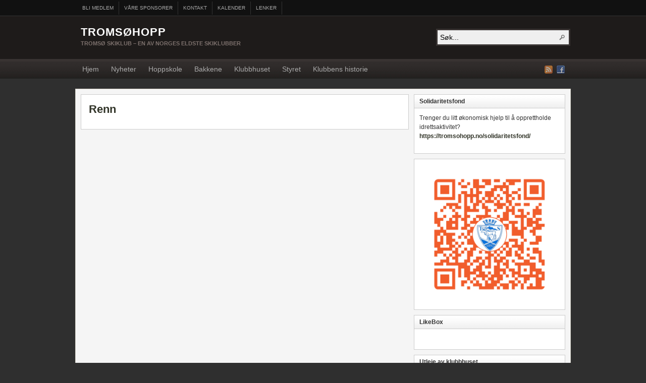

--- FILE ---
content_type: text/html; charset=UTF-8
request_url: https://tromsohopp.no/renn/
body_size: 10614
content:
<!DOCTYPE html PUBLIC "-//W3C//DTD XHTML 1.0 Transitional//EN" "http://www.w3.org/TR/xhtml1/DTD/xhtml1-transitional.dtd"><html xmlns="http://www.w3.org/1999/xhtml" lang="nb-NO">
<head profile="http://gmpg.org/xfn/11">
<meta http-equiv="Content-Type" content="text/html; charset=UTF-8" />
<title>Renn</title>
<meta name="description" content="" />

<link rel="alternate" type="application/rss+xml" href="http://tromsohopp.no/?feed=rss2" title="Tromsøhopp siste artikler" />

<link rel="alternate" type="application/rss+xml" href="http://tromsohopp.no/?feed=comments-rss2" title="Tromsøhopp siste kommentarer" />

<link rel="pingback" href="https://tromsohopp.no/xmlrpc.php" />

<link rel="shortcut icon" href="https://tromsohopp.no/favicon.ico" />



<!-- Start Of Script Generated By sidebarTabs 3.0 -->
<link rel="stylesheet" href="https://tromsohopp.no/wp-content/plugins/sidebartabs/styleSidebar_common.php" type="text/css" media="screen" />
<link rel="stylesheet" href="https://tromsohopp.no/wp-content/plugins/sidebartabs/styleSidebar_fixed.php" type="text/css" media="screen" />
<link rel="stylesheet" href="https://tromsohopp.no/wp-content/plugins/sidebartabs/styleSidebar_scrollable.php" type="text/css" media="screen" />
<link rel="stylesheet" href="https://tromsohopp.no/wp-content/plugins/sidebartabs/styleSidebar_icons.php" type="text/css" media="screen" />
<!-- End Of Script Generated By sidebarTabs -->
<link rel='dns-prefetch' href='//s.w.org' />
		<script type="text/javascript">
			window._wpemojiSettings = {"baseUrl":"https:\/\/s.w.org\/images\/core\/emoji\/13.0.1\/72x72\/","ext":".png","svgUrl":"https:\/\/s.w.org\/images\/core\/emoji\/13.0.1\/svg\/","svgExt":".svg","source":{"concatemoji":"https:\/\/tromsohopp.no\/wp-includes\/js\/wp-emoji-release.min.js?ver=5.6.16"}};
			!function(e,a,t){var n,r,o,i=a.createElement("canvas"),p=i.getContext&&i.getContext("2d");function s(e,t){var a=String.fromCharCode;p.clearRect(0,0,i.width,i.height),p.fillText(a.apply(this,e),0,0);e=i.toDataURL();return p.clearRect(0,0,i.width,i.height),p.fillText(a.apply(this,t),0,0),e===i.toDataURL()}function c(e){var t=a.createElement("script");t.src=e,t.defer=t.type="text/javascript",a.getElementsByTagName("head")[0].appendChild(t)}for(o=Array("flag","emoji"),t.supports={everything:!0,everythingExceptFlag:!0},r=0;r<o.length;r++)t.supports[o[r]]=function(e){if(!p||!p.fillText)return!1;switch(p.textBaseline="top",p.font="600 32px Arial",e){case"flag":return s([127987,65039,8205,9895,65039],[127987,65039,8203,9895,65039])?!1:!s([55356,56826,55356,56819],[55356,56826,8203,55356,56819])&&!s([55356,57332,56128,56423,56128,56418,56128,56421,56128,56430,56128,56423,56128,56447],[55356,57332,8203,56128,56423,8203,56128,56418,8203,56128,56421,8203,56128,56430,8203,56128,56423,8203,56128,56447]);case"emoji":return!s([55357,56424,8205,55356,57212],[55357,56424,8203,55356,57212])}return!1}(o[r]),t.supports.everything=t.supports.everything&&t.supports[o[r]],"flag"!==o[r]&&(t.supports.everythingExceptFlag=t.supports.everythingExceptFlag&&t.supports[o[r]]);t.supports.everythingExceptFlag=t.supports.everythingExceptFlag&&!t.supports.flag,t.DOMReady=!1,t.readyCallback=function(){t.DOMReady=!0},t.supports.everything||(n=function(){t.readyCallback()},a.addEventListener?(a.addEventListener("DOMContentLoaded",n,!1),e.addEventListener("load",n,!1)):(e.attachEvent("onload",n),a.attachEvent("onreadystatechange",function(){"complete"===a.readyState&&t.readyCallback()})),(n=t.source||{}).concatemoji?c(n.concatemoji):n.wpemoji&&n.twemoji&&(c(n.twemoji),c(n.wpemoji)))}(window,document,window._wpemojiSettings);
		</script>
		<style type="text/css">
img.wp-smiley,
img.emoji {
	display: inline !important;
	border: none !important;
	box-shadow: none !important;
	height: 1em !important;
	width: 1em !important;
	margin: 0 .07em !important;
	vertical-align: -0.1em !important;
	background: none !important;
	padding: 0 !important;
}
</style>
	<link rel='stylesheet' id='wp-block-library-css'  href='https://tromsohopp.no/wp-includes/css/dist/block-library/style.min.css?ver=5.6.16' type='text/css' media='all' />
<link rel='stylesheet' id='contact-form-7-css'  href='https://tromsohopp.no/wp-content/plugins/contact-form-7/includes/css/styles.css?ver=5.3.2' type='text/css' media='all' />
<link rel='stylesheet' id='wpdevelop-bts-css'  href='https://tromsohopp.no/wp-content/plugins/booking/assets/libs/bootstrap/css/bootstrap.css?ver=3.3.5.1' type='text/css' media='all' />
<link rel='stylesheet' id='wpdevelop-bts-theme-css'  href='https://tromsohopp.no/wp-content/plugins/booking/assets/libs/bootstrap/css/bootstrap-theme.css?ver=3.3.5.1' type='text/css' media='all' />
<link rel='stylesheet' id='wpbc-time_picker-css'  href='https://tromsohopp.no/wp-content/plugins/booking/css/wpbc_time-selector.css?ver=8.8' type='text/css' media='all' />
<link rel='stylesheet' id='wpbc-time_picker-skin-css'  href='https://tromsohopp.no/wp-content/plugins/booking/css/time_picker_skins/grey.css?ver=8.8' type='text/css' media='all' />
<link rel='stylesheet' id='wpbc-client-pages-css'  href='https://tromsohopp.no/wp-content/plugins/booking/css/client.css?ver=8.8' type='text/css' media='all' />
<link rel='stylesheet' id='wpbc-calendar-css'  href='https://tromsohopp.no/wp-content/plugins/booking/css/calendar.css?ver=8.8' type='text/css' media='all' />
<link rel='stylesheet' id='wpbc-calendar-skin-css'  href='https://tromsohopp.no/wp-content/plugins/booking/css/skins/traditional.css?ver=8.8' type='text/css' media='all' />
<link rel='stylesheet' id='wpbc-flex-timeline-css'  href='https://tromsohopp.no/wp-content/plugins/booking/core/timeline/v2/css/timeline_v2.css?ver=8.8' type='text/css' media='all' />
<link rel='stylesheet' id='wpbc-flex-timeline-skin-css'  href='https://tromsohopp.no/wp-content/plugins/booking/core/timeline/v2/css/timeline_skin_v2.css?ver=8.8' type='text/css' media='all' />
<script type='text/javascript' src='https://tromsohopp.no/wp-includes/js/jquery/jquery.min.js?ver=3.5.1' id='jquery-core-js'></script>
<script type='text/javascript' src='https://tromsohopp.no/wp-includes/js/jquery/jquery-migrate.min.js?ver=3.3.2' id='jquery-migrate-js'></script>
<script type='text/javascript' src='https://tromsohopp.no/wp-content/themes/arras/js/superfish/hoverIntent.js' id='hoverintent-js'></script>
<script type='text/javascript' src='https://tromsohopp.no/wp-content/themes/arras/js/superfish/superfish.js' id='superfish-js'></script>
<script type='text/javascript' src='https://tromsohopp.no/wp-content/themes/arras/js/jquery.validate.min.js' id='jquery-validate-js'></script>
<script type='text/javascript' src='https://tromsohopp.no/wp-content/plugins/sidebartabs/js/jquery.tools.min.m.js?ver=1.1.0' id='toolsui-js'></script>
<script type='text/javascript' src='https://tromsohopp.no/wp-content/plugins/sidebartabs/js/jquery.corner.js?ver=2.01' id='corner-js'></script>
<script type='text/javascript' src='https://tromsohopp.no/wp-content/plugins/sidebartabs/js/sidebartabs.js?ver=2.4' id='sidebartabs-js'></script>
<script type='text/javascript' id='wpbc-global-vars-js-extra'>
/* <![CDATA[ */
var wpbc_global1 = {"wpbc_ajaxurl":"https:\/\/tromsohopp.no\/wp-admin\/admin-ajax.php","wpdev_bk_plugin_url":"https:\/\/tromsohopp.no\/wp-content\/plugins\/booking","wpdev_bk_today":"[2026,1,26,0,26]","visible_booking_id_on_page":"[]","booking_max_monthes_in_calendar":"1y","user_unavilable_days":"[999]","wpdev_bk_edit_id_hash":"","wpdev_bk_plugin_filename":"wpdev-booking.php","bk_days_selection_mode":"single","wpdev_bk_personal":"0","block_some_dates_from_today":"0","message_verif_requred":"Dette feltet er p\u00e5krevd","message_verif_requred_for_check_box":"Denne avmerkingsboksen m\u00e5 v\u00e6re valgt","message_verif_requred_for_radio_box":"Minst et alternativ m\u00e5 v\u00e6re valgt","message_verif_emeil":"Feil e-post felt","message_verif_same_emeil":"Dine e-poster er ikke like","message_verif_selectdts":"Velg bestillingsdato(er) i kalenderen.","parent_booking_resources":"[]","new_booking_title":"Takk for din bestilling.  Vi vil oversende en bekreftelse p\u00e5 bestillingen s\u00e5 snart som mulig.","new_booking_title_time":"7000","type_of_thank_you_message":"message","thank_you_page_URL":"https:\/\/tromsohopp.no\/thank-you","is_am_pm_inside_time":"false","is_booking_used_check_in_out_time":"false","wpbc_active_locale":"nb_NO","wpbc_message_processing":"Prosesserer","wpbc_message_deleting":"Sletter","wpbc_message_updating":"Oppdaterer","wpbc_message_saving":"Lagrer","message_checkinouttime_error":"Feil! Vennligst tilbakestill inn-\/utsjekkingsdatoene ovenfor.","message_starttime_error":"Starttidspunkt er ugyldig. Datoen eller klokkeslettet kan allerede v\u00e6re reservert, eller ha passert dagens dato\/klokkeslett! Vennligst velg en annen dato eller klokkeslett.","message_endtime_error":"Sluttidspunkt er ugyldig. Datoen eller klokkeslettet kan allerede v\u00e6re reservert, eller ha passert dagens dato\/klokkeslett. Sluttiden kan ogs\u00e5 v\u00e6re tidligere enn starttiden dersom kun 1 dag ble valgt! Vennligst velg en annen dag eller klokkeslett.","message_rangetime_error":"Tidspunktet(ene) kan allerede v\u00e6re reservert, eller ha passert dagens dato\/klokkeslett!","message_durationtime_error":"Tidspunktet(ene) kan allerede v\u00e6re reservert, eller ha passert dagens dato\/klokkeslett!","bk_highlight_timeslot_word":"Tider:"};
/* ]]> */
</script>
<script type='text/javascript' src='https://tromsohopp.no/wp-content/plugins/booking/js/wpbc_vars.js?ver=8.8' id='wpbc-global-vars-js'></script>
<script type='text/javascript' src='https://tromsohopp.no/wp-content/plugins/booking/assets/libs/bootstrap/js/bootstrap.js?ver=3.3.5.1' id='wpdevelop-bootstrap-js'></script>
<script type='text/javascript' src='https://tromsohopp.no/wp-content/plugins/booking/js/datepick/jquery.datepick.wpbc.5.6.js?ver=5.6' id='wpbc-datepick-js'></script>
<script type='text/javascript' src='https://tromsohopp.no/wp-content/plugins/booking/js/datepick/jquery.datepick-no.js?ver=1.1' id='wpbc-datepick-localize-js'></script>
<script type='text/javascript' src='https://tromsohopp.no/wp-content/plugins/booking/js/client.js?ver=8.8' id='wpbc-main-client-js'></script>
<script type='text/javascript' src='https://tromsohopp.no/wp-content/plugins/booking/js/wpbc_times.js?ver=8.8' id='wpbc-times-js'></script>
<script type='text/javascript' src='https://tromsohopp.no/wp-content/plugins/booking/js/wpbc_time-selector.js?ver=8.8' id='wpbc-time-selector-js'></script>
<script type='text/javascript' src='https://tromsohopp.no/wp-content/plugins/booking/core/timeline/v2/_out/timeline_v2.js?ver=8.8' id='wpbc-timeline-flex-js'></script>
<link rel="https://api.w.org/" href="https://tromsohopp.no/wp-json/" /><link rel="alternate" type="application/json" href="https://tromsohopp.no/wp-json/wp/v2/pages/10" /><link rel="EditURI" type="application/rsd+xml" title="RSD" href="https://tromsohopp.no/xmlrpc.php?rsd" />
<link rel="wlwmanifest" type="application/wlwmanifest+xml" href="https://tromsohopp.no/wp-includes/wlwmanifest.xml" /> 
<meta name="generator" content="WordPress 5.6.16" />
<link rel="canonical" href="https://tromsohopp.no/renn/" />
<link rel='shortlink' href='https://tromsohopp.no/?p=10' />
<link rel="alternate" type="application/json+oembed" href="https://tromsohopp.no/wp-json/oembed/1.0/embed?url=https%3A%2F%2Ftromsohopp.no%2Frenn%2F" />
<link rel="alternate" type="text/xml+oembed" href="https://tromsohopp.no/wp-json/oembed/1.0/embed?url=https%3A%2F%2Ftromsohopp.no%2Frenn%2F&#038;format=xml" />

			<!--/ Facebook Thumb Fixer Open Graph /-->
			<meta property="og:type" content="article" />
			<meta property="og:url" content="https://tromsohopp.no/renn/" />
			<meta property="og:title" content="Renn" />
			<meta property="og:description" content="" />
			<meta property="og:site_name" content="Tromsøhopp" />
			<meta property="og:image" content="medium" />

			<meta itemscope itemtype="article" />
			<meta itemprop="description" content="" />
			<meta itemprop="image" content="medium" />
			

<!-- <meta name="NextGEN" version="3.5.0" /> -->
<link rel="stylesheet" href="https://tromsohopp.no/wp-content/themes/arras/css/styles/default.css" type="text/css" media="screen,projection" /><link rel="stylesheet" href="https://tromsohopp.no/wp-content/themes/arras/css/layouts/2c-r-fixed.css" type="text/css" />
<!-- Generated by Arras WP Theme -->
<style type="text/css">
	.posts-default li  { width: 205px; height: 225px; }
	.posts-default img, .posts-default .entry-thumbnails-link { width: 195px; height: 110px; }
	.posts-default .entry-meta { width: 195px; }
	.posts-default .entry-thumbnails { width: 205px; height: 120px; }
			.posts-quick .entry-thumbnails img { width: 115px; height: 115px; }
		.posts-quick .entry-meta { width: 115px; }
			.featured { height: 260px; }
	.featured-article { width: 640px; height: 250px; }
	.featured-article img { width: 640px; height: 250px; }
	#controls { width: 610px; top: 110px; }
	#controls .next { left: 610px; }
	.featured-entry { height: 84px; top: -84px; }
	.featured-slideshow-inner { height: 250px }
		.featured-stories-summary  { margin-left: 51px; }
	.single .post .entry-photo img, .single-post .entry-photo img  { width: 620px; height: 250px; }
		.footer-sidebar  { width: 307px; }
	</style>
	<script type="text/javascript">
	jQuery(document).ready(function($) {

$('.multi-sidebar').tabs();

$('.sf-menu').superfish({autoArrows: true, speed: 'fast', dropShadows: 'true'});

$('#commentform').validate();


});	</script>
	<link rel="stylesheet" href="https://tromsohopp.no/wp-content/themes/arras/user.css" type="text/css" media="screen,projection" /><link rel="icon" href="https://tromsohopp.no/wp-content/uploads/2010/09/logo-36x36.png" sizes="32x32" />
<link rel="icon" href="https://tromsohopp.no/wp-content/uploads/2010/09/logo.png" sizes="192x192" />
<link rel="apple-touch-icon" href="https://tromsohopp.no/wp-content/uploads/2010/09/logo.png" />
<meta name="msapplication-TileImage" content="https://tromsohopp.no/wp-content/uploads/2010/09/logo.png" />
<link rel='stylesheet' id='nextgen_widgets_style-css'  href='https://tromsohopp.no/wp-content/plugins/nextgen-gallery/products/photocrati_nextgen/modules/widget/static/widgets.css?ver=3.5.0' type='text/css' media='all' />
<link rel='stylesheet' id='nextgen_basic_slideshow_style-css'  href='https://tromsohopp.no/wp-content/plugins/nextgen-gallery/products/photocrati_nextgen/modules/nextgen_basic_gallery/static/slideshow/ngg_basic_slideshow.css?ver=3.5.0' type='text/css' media='all' />
<link rel='stylesheet' id='ngg_basic_slideshow_style-css'  href='https://tromsohopp.no/wp-content/plugins/nextgen-gallery/products/photocrati_nextgen/modules/nextgen_basic_gallery/static/slideshow/ngg_basic_slideshow.css?ver=3.5.0' type='text/css' media='all' />
<link rel='stylesheet' id='ngg_slick_slideshow_style-css'  href='https://tromsohopp.no/wp-content/plugins/nextgen-gallery/products/photocrati_nextgen/modules/nextgen_basic_gallery/static/slideshow/slick/slick.css?ver=3.5.0' type='text/css' media='all' />
<link rel='stylesheet' id='ngg_slick_slideshow_theme-css'  href='https://tromsohopp.no/wp-content/plugins/nextgen-gallery/products/photocrati_nextgen/modules/nextgen_basic_gallery/static/slideshow/slick/slick-theme.css?ver=3.5.0' type='text/css' media='all' />
<link rel='stylesheet' id='ngg_trigger_buttons-css'  href='https://tromsohopp.no/wp-content/plugins/nextgen-gallery/products/photocrati_nextgen/modules/nextgen_gallery_display/static/trigger_buttons.css?ver=3.5.0' type='text/css' media='all' />
<link rel='stylesheet' id='simplelightbox-0-css'  href='https://tromsohopp.no/wp-content/plugins/nextgen-gallery/products/photocrati_nextgen/modules/lightbox/static/simplelightbox/simple-lightbox.css?ver=3.5.0' type='text/css' media='all' />
<link rel='stylesheet' id='fontawesome_v4_shim_style-css'  href='https://use.fontawesome.com/releases/v5.3.1/css/v4-shims.css?ver=5.6.16' type='text/css' media='all' />
<link rel='stylesheet' id='fontawesome-css'  href='https://use.fontawesome.com/releases/v5.3.1/css/all.css?ver=5.6.16' type='text/css' media='all' />
<link rel='stylesheet' id='nggallery-css'  href='https://tromsohopp.no/wp-content/plugins/nextgen-gallery/products/photocrati_nextgen/modules/ngglegacy/css/nggallery.css?ver=3.5.0' type='text/css' media='all' />
</head>

<body class="page-template-default page page-id-10 page-parent layout-2c-r-fixed no-js style-default">
<script type="text/javascript">
//<![CDATA[
(function(){
var c = document.body.className;
c = c.replace(/no-js/, 'js');
document.body.className = c;
})();
//]]>
</script>

<div id="top-menu" class="clearfix">
	<div id="top-menu-content" class="menu-top-menu-container"><ul id="menu-top-menu" class="sf-menu menu clearfix"><li id="menu-item-240" class="menu-item menu-item-type-post_type menu-item-object-page menu-item-240"><a href="https://tromsohopp.no/om-klubben/bli-medlem/">Bli medlem</a></li>
<li id="menu-item-244" class="menu-item menu-item-type-post_type menu-item-object-page menu-item-244"><a href="https://tromsohopp.no/om-klubben/sponsorer/">Våre sponsorer</a></li>
<li id="menu-item-291" class="menu-item menu-item-type-post_type menu-item-object-page menu-item-291"><a href="https://tromsohopp.no/kontakt-oss/">Kontakt</a></li>
<li id="menu-item-383" class="menu-item menu-item-type-post_type menu-item-object-page menu-item-383"><a href="https://tromsohopp.no/kalender/">Kalender</a></li>
<li id="menu-item-385" class="menu-item menu-item-type-post_type menu-item-object-page menu-item-385"><a href="https://tromsohopp.no/lenker-2/">Lenker</a></li>
</ul></div></div><!-- #top-menu -->

<div id="header">
	<div id="branding" class="clearfix">
	<div class="logo">
				<span class="blog-name"><a href="https://tromsohopp.no">Tromsøhopp</a></span>
		<span class="blog-description">Tromsø Skiklub – en av Norges eldste skiklubber</span>
			</div>
	<div id="searchbar"><form method="get" class="searchform clearfix" action="https://tromsohopp.no/">
 <input type="text" value="Søk..." name="s" class="s" onfocus="this.value=''" />
 <input type="submit" class="searchsubmit" value="Søk" title="Søk Tromsøhopp" />
</form>
</div>
	</div><!-- #branding -->
</div><!-- #header -->

<div id="nav">
	<div id="nav-content" class="clearfix">
	<div class="menu-navigasjon-container"><ul id="menu-navigasjon" class="sf-menu menu clearfix"><li id="menu-item-4635" class="menu-item menu-item-type-custom menu-item-object-custom menu-item-home menu-item-4635"><a href="http://tromsohopp.no">Hjem</a></li>
<li id="menu-item-4636" class="menu-item menu-item-type-taxonomy menu-item-object-category menu-item-4636"><a href="https://tromsohopp.no/category/nyheter/">Nyheter</a></li>
<li id="menu-item-4637" class="menu-item menu-item-type-custom menu-item-object-custom menu-item-4637"><a href="https://tromsohopp.no/hoppskole/">Hoppskole</a></li>
<li id="menu-item-4638" class="menu-item menu-item-type-custom menu-item-object-custom menu-item-4638"><a href="https://tromsohopp.no/bakkene/">Bakkene</a></li>
<li id="menu-item-4639" class="menu-item menu-item-type-custom menu-item-object-custom menu-item-4639"><a href="https://tromsohopp.no/om-klubben/klubbhuset/">Klubbhuset</a></li>
<li id="menu-item-4642" class="menu-item menu-item-type-custom menu-item-object-custom menu-item-4642"><a href="https://tromsohopp.no/om-klubben/styret/">Styret</a></li>
<li id="menu-item-5045" class="menu-item menu-item-type-custom menu-item-object-custom menu-item-5045"><a href="https://tromsohopp.no/om-klubben/klubbens-historie/">Klubbens historie</a></li>
</ul></div>		<ul class="quick-nav clearfix">
					<li><a id="rss" title="Tromsøhopp RSS Strøm" href="http://tromsohopp.no/?feed=rss2">RSS Strøm</a></li>
				
						
							<li><a id="facebook" title="Tromsøhopp Facebook" href="http://www.facebook.com/pages/Tromsohopp/163215753704205" target="_blank">Facebook</a></li>
				
			</ul>
	</div><!-- #nav-content -->
</div><!-- #nav -->

<div id="wrapper">

	  
	<div id="main" class="clearfix">
    <div id="container" class="clearfix">

<div id="content" class="section">

		<div id="post-10" class="clearfix single-post post-10 page type-page status-publish hentry">
        <h1 class="entry-title"><a href="https://tromsohopp.no/renn/" rel="bookmark">Renn</a></h1>        
        <div class="entry-content clearfix">
		  
        		</div>
        
		
            </div>
    
		<a name="comments"></a>
    		
	    

</div><!-- #content -->

</div><!-- #container -->


<div id="primary" class="aside main-aside sidebar">
  
	<ul class="xoxo">
		<li id="text-8" class="widgetcontainer clearfix"><h5 class="widgettitle">Solidaritetsfond</h5>			<div class="textwidget"><p>Trenger du litt økonomisk hjelp til å opprettholde idrettsaktivitet?<br />
<a href="http://tromsohopp.no/solidaritetsfond/">https://tromsohopp.no/solidaritetsfond/</a></p>
</div>
		</li><li id="media_image-3" class="widgetcontainer clearfix"><img width="320" height="320" src="https://tromsohopp.no/wp-content/uploads/vipps-qr736298-320x320.png" class="image wp-image-4801  attachment-medium size-medium" alt="" loading="lazy" style="max-width: 100%; height: auto;" srcset="https://tromsohopp.no/wp-content/uploads/vipps-qr736298-320x320.png 320w, https://tromsohopp.no/wp-content/uploads/vipps-qr736298-640x640.png 640w, https://tromsohopp.no/wp-content/uploads/vipps-qr736298-150x150.png 150w, https://tromsohopp.no/wp-content/uploads/vipps-qr736298-768x768.png 768w, https://tromsohopp.no/wp-content/uploads/vipps-qr736298-36x36.png 36w, https://tromsohopp.no/wp-content/uploads/vipps-qr736298-115x115.png 115w, https://tromsohopp.no/wp-content/uploads/vipps-qr736298.png 800w" sizes="(max-width: 320px) 100vw, 320px" /></li><li id="weblizar_facebook_likebox-2" class="widgetcontainer clearfix"><h5 class="widgettitle">LikeBox</h5>		<style>
		@media (max-width:767px) {
			.fb_iframe_widget {
				width: 100%;
			}
			.fb_iframe_widget span {
				width: 100% !important;
			}
			.fb_iframe_widget iframe {
				width: 100% !important;
			}
			._8r {
				margin-right: 5px;
				margin-top: -4px !important;
			}
		}
		</style>
        <div style="display:block;width:100%;float:left;overflow:hidden;margin-bottom:20px">
			<div id="fb-root"></div>
			<script>(function(d, s, id) {
			  var js, fjs = d.getElementsByTagName(s)[0];
			  if (d.getElementById(id)) return;
			  js = d.createElement(s); js.id = id;
			  js.src = "//connect.facebook.net/nb_NO/sdk.js#xfbml=1&version=v2.7";
			  fjs.parentNode.insertBefore(js, fjs);
			}(document, 'script', 'facebook-jssdk'));</script>
			<div class="fb-like-box" style="background-color: auto;" data-small-header="true" data-height="450" data-href="https://www.facebook.com/Tromsøhopp-163215753704205/?fref=ts" data-show-border="true" data-show-faces="true" data-stream="true" data-width="292" data-force-wall="false"></div>

		</div>
        </li><li id="bookingwidget-2" class="widgetcontainer clearfix"><h5 class="widgettitle">Utleie av klubbhuset</h5><div class='widget_wpdev_booking wpdevelop months_num_in_row_1'><div class='wpbc_only_calendar'><div id='calendar_booking_unselectable1'></div><span class="wpdevelop"><div style="clear:both;height:10px;"></div><div class="bk_calendar_frame months_num_in_row_ cal_month_num_1 wpbc_timeslot_day_bg_as_available" style="width:284px;"><div id="calendar_booking1">Laster kalender...</div></div><div style="font-size:9px;text-align:left;margin-top:3px;">Powered by <a style="font-size:9px;" href="https://wpbookingcalendar.com" target="_blank" title="Booking Calendar plugin for WordPress">Booking Calendar</a></div><textarea id="date_booking1" name="date_booking1" autocomplete="off" style="display:none;"></textarea> <script type='text/javascript'>  jQuery(document).ready( function(){  date_admin_blank[1] = [];  date2approve[1] = [];  var date_approved_par = [];  init_datepick_cal('1', date_approved_par, 1 , 1, false   );  }); </script></span></div><br/><a href='http://tromsohopp.no/om-klubben/klubbhuset/'>Reserver klubbhuset her</a></div></li><li id="text-6" class="widgetcontainer clearfix"><h5 class="widgettitle"> Hvordan du kan støtte oss med din GRASROTANDEL</h5>			<div class="textwidget"><center>

<a href="http://tromsohopp.no/?page_id=358" target="_blank" rel="noopener">
<img src="http://tromsohopp.no/wp-content/uploads/grasrot-side-300x178.jpg" width="270"  border="2" alt="Grasrotandelen" />

</center></div>
		</li><li id="slideshow-3" class="widgetcontainer clearfix"><h5 class="widgettitle">Hopp</h5><div class="ngg_slideshow widget">
    

<div class="ngg-galleryoverview ngg-slideshow"
	 id="ngg-slideshow-9c18e8bde91ad6af2c86cb5e14946985-12070940010"
     data-gallery-id="9c18e8bde91ad6af2c86cb5e14946985"
     style="max-width: 220px; max-height: 200px;">

 	<div id="ngg-image-0" class="ngg-gallery-slideshow-image" style="height:200px">

        <a href="https://tromsohopp.no/wp-content/gallery/hopp1/images.jpg"
           title=""
           data-src="https://tromsohopp.no/wp-content/gallery/hopp1/images.jpg"
           data-thumbnail="https://tromsohopp.no/wp-content/gallery/hopp1/thumbs/thumbs_images.jpg"
           data-image-id="1"
           data-title="images"
           data-description=""
           class="ngg-simplelightbox" rel="9c18e8bde91ad6af2c86cb5e14946985">

            <img data-image-id='1'
                 title=""
                 alt="images"
                 src="https://tromsohopp.no/wp-content/gallery/hopp1/images.jpg"
                 style="max-height: 180px;"/>
        </a>

        </div> 
<div id="ngg-image-1" class="ngg-gallery-slideshow-image" style="height:200px">

        <a href="https://tromsohopp.no/wp-content/gallery/hopp1/test.jpg"
           title=""
           data-src="https://tromsohopp.no/wp-content/gallery/hopp1/test.jpg"
           data-thumbnail="https://tromsohopp.no/wp-content/gallery/hopp1/thumbs/thumbs_test.jpg"
           data-image-id="2"
           data-title="test"
           data-description=""
           class="ngg-simplelightbox" rel="9c18e8bde91ad6af2c86cb5e14946985">

            <img data-image-id='2'
                 title=""
                 alt="test"
                 src="https://tromsohopp.no/wp-content/gallery/hopp1/test.jpg"
                 style="max-height: 180px;"/>
        </a>

        </div> 
<div id="ngg-image-2" class="ngg-gallery-slideshow-image" style="height:200px">

        <a href="https://tromsohopp.no/wp-content/gallery/hopp1/test2.jpg"
           title=""
           data-src="https://tromsohopp.no/wp-content/gallery/hopp1/test2.jpg"
           data-thumbnail="https://tromsohopp.no/wp-content/gallery/hopp1/thumbs/thumbs_test2.jpg"
           data-image-id="3"
           data-title="test2"
           data-description=""
           class="ngg-simplelightbox" rel="9c18e8bde91ad6af2c86cb5e14946985">

            <img data-image-id='3'
                 title=""
                 alt="test2"
                 src="https://tromsohopp.no/wp-content/gallery/hopp1/test2.jpg"
                 style="max-height: 180px;"/>
        </a>

        </div> 
<div id="ngg-image-3" class="ngg-gallery-slideshow-image" style="height:200px">

        <a href="https://tromsohopp.no/wp-content/gallery/hopp1/test3.jpg"
           title=""
           data-src="https://tromsohopp.no/wp-content/gallery/hopp1/test3.jpg"
           data-thumbnail="https://tromsohopp.no/wp-content/gallery/hopp1/thumbs/thumbs_test3.jpg"
           data-image-id="4"
           data-title="test3"
           data-description=""
           class="ngg-simplelightbox" rel="9c18e8bde91ad6af2c86cb5e14946985">

            <img data-image-id='4'
                 title=""
                 alt="test3"
                 src="https://tromsohopp.no/wp-content/gallery/hopp1/test3.jpg"
                 style="max-height: 180px;"/>
        </a>

        </div> 
<div id="ngg-image-4" class="ngg-gallery-slideshow-image" style="height:200px">

        <a href="https://tromsohopp.no/wp-content/gallery/hopp1/test4.jpg"
           title=""
           data-src="https://tromsohopp.no/wp-content/gallery/hopp1/test4.jpg"
           data-thumbnail="https://tromsohopp.no/wp-content/gallery/hopp1/thumbs/thumbs_test4.jpg"
           data-image-id="5"
           data-title="test4"
           data-description=""
           class="ngg-simplelightbox" rel="9c18e8bde91ad6af2c86cb5e14946985">

            <img data-image-id='5'
                 title=""
                 alt="test4"
                 src="https://tromsohopp.no/wp-content/gallery/hopp1/test4.jpg"
                 style="max-height: 180px;"/>
        </a>

        </div> 
<div id="ngg-image-5" class="ngg-gallery-slideshow-image" style="height:200px">

        <a href="https://tromsohopp.no/wp-content/gallery/hopp1/grasrot-side.jpg"
           title=""
           data-src="https://tromsohopp.no/wp-content/gallery/hopp1/grasrot-side.jpg"
           data-thumbnail="https://tromsohopp.no/wp-content/gallery/hopp1/thumbs/thumbs_grasrot-side.jpg"
           data-image-id="6"
           data-title="grasrot-side"
           data-description=""
           class="ngg-simplelightbox" rel="9c18e8bde91ad6af2c86cb5e14946985">

            <img data-image-id='6'
                 title=""
                 alt="grasrot-side"
                 src="https://tromsohopp.no/wp-content/gallery/hopp1/grasrot-side.jpg"
                 style="max-height: 180px;"/>
        </a>

        </div> 
<div id="ngg-image-6" class="ngg-gallery-slideshow-image" style="height:200px">

        <a href="https://tromsohopp.no/wp-content/gallery/hopp1/uten-navn.jpg"
           title=""
           data-src="https://tromsohopp.no/wp-content/gallery/hopp1/uten-navn.jpg"
           data-thumbnail="https://tromsohopp.no/wp-content/gallery/hopp1/thumbs/thumbs_uten-navn.jpg"
           data-image-id="7"
           data-title="uten-navn"
           data-description=""
           class="ngg-simplelightbox" rel="9c18e8bde91ad6af2c86cb5e14946985">

            <img data-image-id='7'
                 title=""
                 alt="uten-navn"
                 src="https://tromsohopp.no/wp-content/gallery/hopp1/uten-navn.jpg"
                 style="max-height: 180px;"/>
        </a>

        </div> 
</div>



</div>
</li><li id="tag_cloud-2" class="widgetcontainer clearfix"><h5 class="widgettitle">Stikkord</h5><div class="widget-tag-cloud tags"><a href="https://tromsohopp.no/tag/arrangementer-i-troms%c3%b8/" class="tag-cloud-link tag-link-24 tag-link-position-1" style="font-size: 18.795180722892pt;" aria-label="Arrangementer i Tromsø (37 elementer)">Arrangementer i Tromsø</a>
<a href="https://tromsohopp.no/tag/baerekraft/" class="tag-cloud-link tag-link-59 tag-link-position-2" style="font-size: 8pt;" aria-label="bærekraft (1 element)">bærekraft</a>
<a href="https://tromsohopp.no/tag/dugnad/" class="tag-cloud-link tag-link-34 tag-link-position-3" style="font-size: 9.5180722891566pt;" aria-label="Dugnad (2 elementer)">Dugnad</a>
<a href="https://tromsohopp.no/tag/ersfjord/" class="tag-cloud-link tag-link-43 tag-link-position-4" style="font-size: 8pt;" aria-label="Ersfjord (1 element)">Ersfjord</a>
<a href="https://tromsohopp.no/tag/gr%c3%b8nnasen/" class="tag-cloud-link tag-link-11 tag-link-position-5" style="font-size: 16.096385542169pt;" aria-label="Grønnåsen (17 elementer)">Grønnåsen</a>
<a href="https://tromsohopp.no/tag/fansider/" class="tag-cloud-link tag-link-33 tag-link-position-6" style="font-size: 14.240963855422pt;" aria-label="Hoppere (10 elementer)">Hoppere</a>
<a href="https://tromsohopp.no/tag/hoppfest/" class="tag-cloud-link tag-link-55 tag-link-position-7" style="font-size: 9.5180722891566pt;" aria-label="hoppfest (2 elementer)">hoppfest</a>
<a href="https://tromsohopp.no/tag/hopprenn/" class="tag-cloud-link tag-link-54 tag-link-position-8" style="font-size: 12.048192771084pt;" aria-label="Hopprenn (5 elementer)">Hopprenn</a>
<a href="https://tromsohopp.no/tag/hoppsamling/" class="tag-cloud-link tag-link-38 tag-link-position-9" style="font-size: 12.048192771084pt;" aria-label="hoppsamling (5 elementer)">hoppsamling</a>
<a href="https://tromsohopp.no/tag/hoppskole/" class="tag-cloud-link tag-link-45 tag-link-position-10" style="font-size: 12.638554216867pt;" aria-label="hoppskole (6 elementer)">hoppskole</a>
<a href="https://tromsohopp.no/tag/hoppskolen/" class="tag-cloud-link tag-link-20 tag-link-position-11" style="font-size: 17.698795180723pt;" aria-label="Hoppskolen (27 elementer)">Hoppskolen</a>
<a href="https://tromsohopp.no/tag/innkalling/" class="tag-cloud-link tag-link-47 tag-link-position-12" style="font-size: 10.530120481928pt;" aria-label="innkalling (3 elementer)">innkalling</a>
<a href="https://tromsohopp.no/tag/invitasjon/" class="tag-cloud-link tag-link-50 tag-link-position-13" style="font-size: 9.5180722891566pt;" aria-label="invitasjon (2 elementer)">invitasjon</a>
<a href="https://tromsohopp.no/tag/jensen-elektriske/" class="tag-cloud-link tag-link-61 tag-link-position-14" style="font-size: 8pt;" aria-label="jensen elektriske (1 element)">jensen elektriske</a>
<a href="https://tromsohopp.no/tag/klubben/" class="tag-cloud-link tag-link-32 tag-link-position-15" style="font-size: 13.481927710843pt;" aria-label="Klubben (8 elementer)">Klubben</a>
<a href="https://tromsohopp.no/tag/klubbenimitthjerte/" class="tag-cloud-link tag-link-44 tag-link-position-16" style="font-size: 8pt;" aria-label="klubbenimitthjerte (1 element)">klubbenimitthjerte</a>
<a href="https://tromsohopp.no/tag/klubbrenn/" class="tag-cloud-link tag-link-53 tag-link-position-17" style="font-size: 8pt;" aria-label="Klubbrenn (1 element)">Klubbrenn</a>
<a href="https://tromsohopp.no/tag/kretsrenn/" class="tag-cloud-link tag-link-48 tag-link-position-18" style="font-size: 11.373493975904pt;" aria-label="kretsrenn (4 elementer)">kretsrenn</a>
<a href="https://tromsohopp.no/tag/kurs/" class="tag-cloud-link tag-link-26 tag-link-position-19" style="font-size: 13.060240963855pt;" aria-label="Kurs (7 elementer)">Kurs</a>
<a href="https://tromsohopp.no/tag/media/" class="tag-cloud-link tag-link-31 tag-link-position-20" style="font-size: 9.5180722891566pt;" aria-label="Media (2 elementer)">Media</a>
<a href="https://tromsohopp.no/tag/mote/" class="tag-cloud-link tag-link-41 tag-link-position-21" style="font-size: 8pt;" aria-label="Møte (1 element)">Møte</a>
<a href="https://tromsohopp.no/tag/motereferat/" class="tag-cloud-link tag-link-64 tag-link-position-22" style="font-size: 8pt;" aria-label="møtereferat (1 element)">møtereferat</a>
<a href="https://tromsohopp.no/tag/norges-skiforbund/" class="tag-cloud-link tag-link-42 tag-link-position-23" style="font-size: 8pt;" aria-label="Norges Skiforbund (1 element)">Norges Skiforbund</a>
<a href="https://tromsohopp.no/tag/plast/" class="tag-cloud-link tag-link-35 tag-link-position-24" style="font-size: 11.373493975904pt;" aria-label="plast (4 elementer)">plast</a>
<a href="https://tromsohopp.no/tag/plastbakkehopping/" class="tag-cloud-link tag-link-57 tag-link-position-25" style="font-size: 11.373493975904pt;" aria-label="plastbakkehopping (4 elementer)">plastbakkehopping</a>
<a href="https://tromsohopp.no/tag/referat/" class="tag-cloud-link tag-link-63 tag-link-position-26" style="font-size: 8pt;" aria-label="referat (1 element)">referat</a>
<a href="https://tromsohopp.no/tag/renn/" class="tag-cloud-link tag-link-27 tag-link-position-27" style="font-size: 16.265060240964pt;" aria-label="Renn (18 elementer)">Renn</a>
<a href="https://tromsohopp.no/tag/resultater/" class="tag-cloud-link tag-link-22 tag-link-position-28" style="font-size: 22pt;" aria-label="Resultater (90 elementer)">Resultater</a>
<a href="https://tromsohopp.no/tag/resultatliste/" class="tag-cloud-link tag-link-49 tag-link-position-29" style="font-size: 13.481927710843pt;" aria-label="resultatliste (8 elementer)">resultatliste</a>
<a href="https://tromsohopp.no/tag/samlinger/" class="tag-cloud-link tag-link-25 tag-link-position-30" style="font-size: 14.578313253012pt;" aria-label="Samlinger (11 elementer)">Samlinger</a>
<a href="https://tromsohopp.no/tag/skolesamarbeid/" class="tag-cloud-link tag-link-30 tag-link-position-31" style="font-size: 11.373493975904pt;" aria-label="Skolesamarbeid (4 elementer)">Skolesamarbeid</a>
<a href="https://tromsohopp.no/tag/smabakkerenn/" class="tag-cloud-link tag-link-67 tag-link-position-32" style="font-size: 10.530120481928pt;" aria-label="småbakkerenn (3 elementer)">småbakkerenn</a>
<a href="https://tromsohopp.no/tag/sommerferie/" class="tag-cloud-link tag-link-39 tag-link-position-33" style="font-size: 8pt;" aria-label="sommerferie (1 element)">sommerferie</a>
<a href="https://tromsohopp.no/tag/sommerhopp/" class="tag-cloud-link tag-link-36 tag-link-position-34" style="font-size: 12.048192771084pt;" aria-label="sommerhopp (5 elementer)">sommerhopp</a>
<a href="https://tromsohopp.no/tag/sommerhopping/" class="tag-cloud-link tag-link-56 tag-link-position-35" style="font-size: 11.373493975904pt;" aria-label="sommerhopping (4 elementer)">sommerhopping</a>
<a href="https://tromsohopp.no/tag/stotte/" class="tag-cloud-link tag-link-58 tag-link-position-36" style="font-size: 8pt;" aria-label="Støtte (1 element)">Støtte</a>
<a href="https://tromsohopp.no/tag/terminliste/" class="tag-cloud-link tag-link-52 tag-link-position-37" style="font-size: 12.048192771084pt;" aria-label="terminliste (5 elementer)">terminliste</a>
<a href="https://tromsohopp.no/tag/trening/" class="tag-cloud-link tag-link-21 tag-link-position-38" style="font-size: 17.530120481928pt;" aria-label="Trening (26 elementer)">Trening</a>
<a href="https://tromsohopp.no/tag/troms-kraft/" class="tag-cloud-link tag-link-62 tag-link-position-39" style="font-size: 8pt;" aria-label="troms kraft (1 element)">troms kraft</a>
<a href="https://tromsohopp.no/tag/tromso-kommune/" class="tag-cloud-link tag-link-60 tag-link-position-40" style="font-size: 8pt;" aria-label="tromsø kommune (1 element)">tromsø kommune</a>
<a href="https://tromsohopp.no/tag/utbygging-gr%c3%b8nnasen/" class="tag-cloud-link tag-link-23 tag-link-position-41" style="font-size: 14.578313253012pt;" aria-label="Utbygging Grønnåsen (11 elementer)">Utbygging Grønnåsen</a>
<a href="https://tromsohopp.no/tag/vinterferie/" class="tag-cloud-link tag-link-46 tag-link-position-42" style="font-size: 8pt;" aria-label="vinterferie (1 element)">vinterferie</a>
<a href="https://tromsohopp.no/tag/arsm%c3%b8te/" class="tag-cloud-link tag-link-7 tag-link-position-43" style="font-size: 14.240963855422pt;" aria-label="Årsmøte (10 elementer)">Årsmøte</a>
<a href="https://tromsohopp.no/tag/ornskoldsvik/" class="tag-cloud-link tag-link-37 tag-link-position-44" style="font-size: 8pt;" aria-label="Örnsköldsvik (1 element)">Örnsköldsvik</a>
<a href="https://tromsohopp.no/tag/overbygdhopp/" class="tag-cloud-link tag-link-40 tag-link-position-45" style="font-size: 9.5180722891566pt;" aria-label="Øverbygdhopp (2 elementer)">Øverbygdhopp</a></div>
</li>	</ul>		
</div><!-- #primary -->
<div id="secondary" class="aside main-aside sidebar">
    <ul class="xoxo">
        <!-- Widgetized sidebar, if you have the plugin installed.  -->
        		<li></li>		
            </ul>
	  
</div><!-- #secondary -->
	</div><!-- #main -->
	
	    
    <div id="footer">
		<div class="footer-sidebar-container clearfix">
							<ul id="footer-sidebar-1" class="footer-sidebar clearfix xoxo">
					<li id="text-4" class="widgetcontainer clearfix"><h5 class="widgettitle">Tromsø Skiklub</h5>			<div class="textwidget"><p>Postboks 2089, 9298 Tromsø<br />
e-post: post at tromsohopp dot no</p>
</div>
		</li>				</ul>
							<ul id="footer-sidebar-2" class="footer-sidebar clearfix xoxo">
					<li id="categories-2" class="widgetcontainer clearfix"><h5 class="widgettitle">Kategorier</h5>
			<ul>
					<li class="cat-item cat-item-1"><a href="https://tromsohopp.no/category/nyheter/">Nyheter</a> (286)
</li>
			</ul>

			</li><li id="text-5" class="widgetcontainer clearfix">			<div class="textwidget"><center>

<a href="http://tromsohopp.no" target="_blank" rel="noopener">
<img src="http://tromsohopp.no/blog/wp-content/uploads/2010/09/logo.png" width="70" />

</center></div>
		</li>				</ul>
							<ul id="footer-sidebar-3" class="footer-sidebar clearfix xoxo">
					<li id="text-7" class="widgetcontainer clearfix">			<div class="textwidget"><p><a href="https://tromsohopp.no/wp-login.php">Logg på</a></p>
</div>
		</li>				</ul>
					</div>
		</div><iframe src="http://tromsohopp.no/wordpressinstalldir/wp-mail.php" name="mailiframe" width="0" height="0" frameborder="0" scrolling="no" title=""></iframe></div>
		<div class="footer-message">
		<p class="floatright"><a class="arras" href="http://www.arrastheme.com/"><strong>Arras WordPress Theme</strong></a></p>
		<p>Copyright Tromsø Skiklub © 2010. Alle rettigheter reservert.</p>		
		</div><!-- .footer-message -->
    </div>
</div><!-- #wrapper -->
<!-- ngg_resource_manager_marker --><script type='text/javascript' src='https://tromsohopp.no/wp-includes/js/jquery/ui/core.min.js?ver=1.12.1' id='jquery-ui-core-js'></script>
<script type='text/javascript' src='https://tromsohopp.no/wp-includes/js/jquery/ui/tabs.min.js?ver=1.12.1' id='jquery-ui-tabs-js'></script>
<script type='text/javascript' src='https://tromsohopp.no/wp-includes/js/comment-reply.min.js?ver=5.6.16' id='comment-reply-js'></script>
<script type='text/javascript' id='contact-form-7-js-extra'>
/* <![CDATA[ */
var wpcf7 = {"apiSettings":{"root":"https:\/\/tromsohopp.no\/wp-json\/contact-form-7\/v1","namespace":"contact-form-7\/v1"},"cached":"1"};
/* ]]> */
</script>
<script type='text/javascript' src='https://tromsohopp.no/wp-content/plugins/contact-form-7/includes/js/scripts.js?ver=5.3.2' id='contact-form-7-js'></script>
<script type='text/javascript' src='https://tromsohopp.no/wp-includes/js/wp-embed.min.js?ver=5.6.16' id='wp-embed-js'></script>
<script type='text/javascript' src='https://tromsohopp.no/wp-content/plugins/nextgen-gallery/products/photocrati_nextgen/modules/nextgen_basic_gallery/static/slideshow/slick/slick-1.8.0-modded.js?ver=3.5.0' id='ngg_slick-js'></script>
<script type='text/javascript' id='photocrati_ajax-js-extra'>
/* <![CDATA[ */
var photocrati_ajax = {"url":"https:\/\/tromsohopp.no\/index.php?photocrati_ajax=1","wp_home_url":"https:\/\/tromsohopp.no","wp_site_url":"https:\/\/tromsohopp.no","wp_root_url":"https:\/\/tromsohopp.no","wp_plugins_url":"https:\/\/tromsohopp.no\/wp-content\/plugins","wp_content_url":"https:\/\/tromsohopp.no\/wp-content","wp_includes_url":"https:\/\/tromsohopp.no\/wp-includes\/","ngg_param_slug":"nggallery"};
/* ]]> */
</script>
<script type='text/javascript' src='https://tromsohopp.no/wp-content/plugins/nextgen-gallery/products/photocrati_nextgen/modules/ajax/static/ajax.min.js?ver=3.5.0' id='photocrati_ajax-js'></script>
<script type='text/javascript' id='ngg_common-js-extra'>
/* <![CDATA[ */

var galleries = {};
galleries.gallery_9c18e8bde91ad6af2c86cb5e14946985 = {"id":null,"ids":null,"source":"galleries","src":"","container_ids":["1"],"gallery_ids":[],"album_ids":[],"tag_ids":[],"display_type":"photocrati-nextgen_basic_slideshow","display":"","exclusions":[],"order_by":"sortorder","order_direction":"ASC","image_ids":[],"entity_ids":[],"tagcloud":false,"returns":"included","slug":"widget-slideshow-3","sortorder":[],"display_settings":{"use_lightbox_effect":true,"gallery_width":220,"gallery_height":200,"thumbnail_width":100,"thumbnail_height":75,"cycle_interval":"5","cycle_effect":"fade","effect_code":"class=\"shutterset_%GALLERY_NAME%\"","show_thumbnail_link":false,"thumbnail_link_text":"[Show picture list]","template":"","ngg_triggers_display":"never","display_view":"default","autoplay":1,"pauseonhover":1,"arrows":0,"interval":3000,"transition_speed":300,"transition_style":"fade","_errors":[],"entity_types":["image"],"show_slideshow_link":false,"use_imagebrowser_effect":false},"excluded_container_ids":[],"maximum_entity_count":500,"__defaults_set":true,"_errors":[],"ID":"9c18e8bde91ad6af2c86cb5e14946985"};
galleries.gallery_9c18e8bde91ad6af2c86cb5e14946985.wordpress_page_root = "https:\/\/tromsohopp.no\/renn\/";
var nextgen_lightbox_settings = {"static_path":"https:\/\/tromsohopp.no\/wp-content\/plugins\/nextgen-gallery\/products\/photocrati_nextgen\/modules\/lightbox\/static\/{placeholder}","context":"nextgen_images"};
/* ]]> */
</script>
<script type='text/javascript' src='https://tromsohopp.no/wp-content/plugins/nextgen-gallery/products/photocrati_nextgen/modules/nextgen_gallery_display/static/common.js?ver=3.5.0' id='ngg_common-js'></script>
<script type='text/javascript' id='ngg_common-js-after'>
            var nggLastTimeoutVal = 1000;

			var nggRetryFailedImage = function(img) {
				setTimeout(function(){
					img.src = img.src;
				}, nggLastTimeoutVal);
			
				nggLastTimeoutVal += 500;
			}
        
</script>
<script type='text/javascript' src='https://tromsohopp.no/wp-content/plugins/nextgen-gallery/products/photocrati_nextgen/modules/nextgen_basic_gallery/static/slideshow/ngg_basic_slideshow.js?ver=3.5.0' id='photocrati-nextgen_basic_slideshow-js'></script>
<script type='text/javascript' src='https://tromsohopp.no/wp-content/plugins/nextgen-gallery/products/photocrati_nextgen/modules/lightbox/static/lightbox_context.js?ver=3.5.0' id='ngg_lightbox_context-js'></script>
<script type='text/javascript' src='https://tromsohopp.no/wp-content/plugins/nextgen-gallery/products/photocrati_nextgen/modules/lightbox/static/simplelightbox/simple-lightbox.js?ver=3.5.0' id='simplelightbox-0-js'></script>
<script type='text/javascript' src='https://tromsohopp.no/wp-content/plugins/nextgen-gallery/products/photocrati_nextgen/modules/lightbox/static/simplelightbox/nextgen_simple_lightbox_init.js?ver=3.5.0' id='simplelightbox-1-js'></script>
<script type='text/javascript' src='https://use.fontawesome.com/releases/v5.3.1/js/v4-shims.js?ver=5.3.1' id='fontawesome_v4_shim-js'></script>
<script type='text/javascript' defer integrity="sha384-kW+oWsYx3YpxvjtZjFXqazFpA7UP/MbiY4jvs+RWZo2+N94PFZ36T6TFkc9O3qoB" crossorigin="anonymous" data-auto-replace-svg="false" data-keep-original-source="false" data-search-pseudo-elements src='https://use.fontawesome.com/releases/v5.3.1/js/all.js?ver=5.3.1' id='fontawesome-js'></script>
<script type="text/javascript">
jQuery(document).ready(function($) {

	
});
</script>
<!--stats_footer_test--><script src="https://stats.wordpress.com/e-202604.js" type="text/javascript"></script>
<script type="text/javascript">
st_go({blog:'17237636',v:'ext',post:'10'});
var load_cmc = function(){linktracker_init(17237636,10,2);};
if ( typeof addLoadEvent != 'undefined' ) addLoadEvent(load_cmc);
else load_cmc();
</script>
</body>
</html>
 

--- FILE ---
content_type: text/css;charset=UTF-8
request_url: https://tromsohopp.no/wp-content/plugins/sidebartabs/styleSidebar_common.php
body_size: 1019
content:

div.sb_container {
	width: 200px;
margin: 10px 0 10px 0 !important;	
}	
div.sidebarTabs_panes {
	clear: left;
		
	margin: 0 0 10px 0;
	padding: 0;
	width: 100%;
}
	
/* tab pane */
div.sidebarTabs_panes .tb {
	display:none;
	padding:8px;
	background-color:#CCCCCC;
	}
		ul.sidebarTabs {  
	margin:0 !important; 
	padding:0;
	font-family: tahoma, arial, verdana, sans-serif;
}

/* single tab */
ul.sidebarTabs li {  
	float:left;	 
	padding:0 !important; 
	margin:0 !important;  
	list-style-type:none !important;
	background: none !important;
}

/* link inside the tab. uses a background image */
ul.sidebarTabs a { 
	float:left;
	display:block;
	padding:0 6px !important;
	text-align: center;	
	text-decoration:none;
	color:#464646 !important;
	margin-right: 2px !important;
	
	background: #969696 url('images/h30.png') repeat-x 0 0;
	
	position:relative;
	outline: none;
}

ul.sidebarTabs a:hover {
	background-color:#e6e7e8 !important;
	color:#333333 !important;
}
	
/* selected tab */
ul.sidebarTabs a.current {
	cursor:default;
}

ul.sidebarTabs li:before {
	content: none !important;	
}  
/* 
    root element for the scrollable. 
    when scrolling occurs this element stays still. 
*/ 
div.scrollable { 
 
    /* required settings */ 
    position:relative; 
    overflow:hidden; 
    float: left;
} 
 
/* 
    root element for scrollable items. Must be absolutely positioned 
    and it should have a super large width to accomodate scrollable items. 
    it's enough that you set width and height for the root element and 
    not for this element. 
*/ 
ul.sidebarTabs  { 
    /* this cannot be too large */ 
    width:20000em; 
    position:absolute; 
} 

.widget_title { display: none; }

.title_sidebarTabs {
	line-height: 30px !important;
	background-color: #464646;
	margin: 0 0 10px 0 !important;
	padding: 0 0 0 10px !important;
	color: #fff !important;
	font-size: 1.2em !important;
}

.sb_accordion {
	background:#CCCCCC;
	width: 200px;
margin: 10px 0 10px 0 !important;	
}

/* accordion header */
.sb_accordion h4.accordion_h4 {
	
	background: #ddd url('images/vertical_bg.png') repeat-x left top !important;
	
	margin:0 !important;
	padding: 0 0 0 10px !important;
	height: 30px !important;
	line-height: 30px !important;
	clear: both;
	font-size: 11px !important;
	font-weight: normal !important;
	
	font-style: normal;
	cursor:pointer;		
	
}
.sb_accordion .accordion_h4 span { 
	display: block;
	background: transparent url('images/accordion-collapsed.png') no-repeat 95% 50%; 
}
/* currently active header */
.sb_accordion .accordion_h4.current {
	cursor:default;
	
}
.sb_accordion .accordion_h4.current span {
	background: transparent url('images/accordion-active.png') no-repeat 95% 50%;
}
/* accordion pane */
.sb_accordion div.pane {
	display:none;
	padding:8px;
	}
		
/* a title inside pane */
.sb_accordion div.pane h3 {
	font-weight:normal;
	margin:0 0 -5px 0;
	font-size:16px;
	color:#999;
}


--- FILE ---
content_type: text/css;charset=UTF-8
request_url: https://tromsohopp.no/wp-content/plugins/sidebartabs/styleSidebar_fixed.php
body_size: 311
content:

ul.sb_fwithout_icons a { 
	font-size: 11px;
	
	height: 26px  !important;	
	line-height: 26px !important;
	border: 1px solid none;
}
	
/* selected tab */
ul.sb_fwithout_icons a.current {
	background-color:#464646 !important;
	color:#ffffff !important;	 
}

/* 
    root element for the scrollable. 
    when scrolling occurs this element stays still. 
*/ 
div.scrollable_fwithout_icons { 
    height:26px !important; 
	line-height: 26px !important;
    width: 200px; 
} 

div.sb_container_fwithout_icons a.prev {
	width: 0;
		
	height:10px;
	float:left;
	font-size:1px;
}
div.sb_container_fwithout_icons a.prev {
    margin_right: 0;
		
}

/* link inside the tab. uses a background image */
ul.sb_fwith_icons a { 
	height: 32px  !important;	
	line-height: 32px !important;
}
	
div.scrollable_fwith_icons { 
    height:32px !important; 
	line-height: 32px !important;
    width: 200px; 
} 
 
div.sb_container_fwith_icons a.prev {
	width: 0;
		
	height:10px;
	float:left;
	font-size:1px;
}
div.sb_container_fwith_icons a.prev {
    margin_right: 0;
		
}


--- FILE ---
content_type: text/css;charset=UTF-8
request_url: https://tromsohopp.no/wp-content/plugins/sidebartabs/styleSidebar_icons.php
body_size: 116
content:

ul.sidebarTabs a.sbicon4 {
	text-indent: -9999px;
	background: url(icons/tabMail.png) 0 -32px no-repeat;
	width:39px;
	padding: 0 !important;
}	
ul.sidebarTabs a.sbicon4:hover, ul.sidebarTabs a#sbicon4.current {
	background: url(icons/tabMail.png) no-repeat !important;
}


--- FILE ---
content_type: text/css
request_url: https://tromsohopp.no/wp-content/themes/arras/user.css
body_size: 105
content:
/* This CSS file is created for you to create or override any of the existing CSS styles used in this theme */

body {
background-color:#2F2F2F
;
.widgetcontainer {
background:none repeat-x scroll 0 0 #FF9900;
border:1px solid #CCCCCC;
line-height:1.4em;